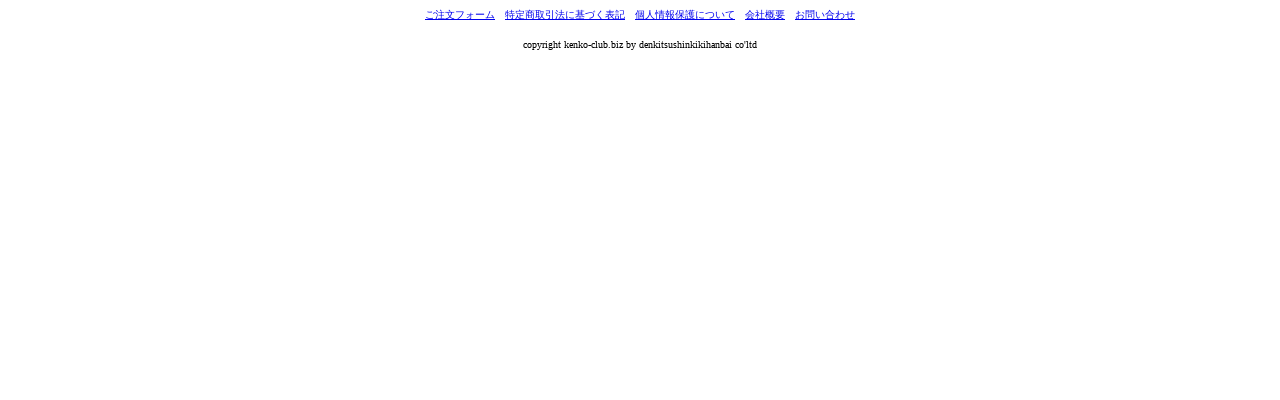

--- FILE ---
content_type: text/html
request_url: http://www.kenko-club.biz/tsurusara/menu-down.html
body_size: 688
content:
<!DOCTYPE HTML PUBLIC "-//W3C//DTD HTML 4.01 Transitional//EN">
<HTML>
<HEAD>
<TITLE>納豆石鹸「つるるとさらり」　下メニュー</TITLE>
<META name="GENERATOR" content="IBM WebSphere Studio Homepage Builder Version 11.0.0.0 for Windows">
<META http-equiv="Content-Type" content="text/html; charset=Shift_JIS">
<META http-equiv="Content-Style-Type" content="text/css">
<META NAME="author" content="電機通信機器販売株式会社">
<META name="keywords" content="">
<META name="description" content="納豆石鹸「つるるとさらり」シリーズの通信販売（通販）サイトです。" >
<LINK rel="stylesheet" href="index2.css" type="text/css">
</HEAD>
<BODY>
<div align="center">
<p>　<A href="../mkform100/tsr-form2.html" target="_top">ご注文フォーム</A>　<a href="tokushoho.html" target="_top">特定商取引法に基づく表記</a>　<a href="privacy.html" target="_top">個人情報保護について</a>　<a href="gaiyo.html" target="_top">会社概要</a>　<A href="../mkform100/toiawase-form.html" target="_top">お問い合わせ</A>
</div>
<div align="center">
<p>　copyright kenko-club.biz by denkitsushinkikihanbai co'ltd
</div>
</BODY>
</HTML>

--- FILE ---
content_type: text/css
request_url: http://www.kenko-club.biz/tsurusara/index2.css
body_size: 801
content:
*{
  margin:0;
  padding:0;
}

BODY{
   align="center"
}

h1{
  width: 800px;
  margin: 0px;
  text-align: right;
  font-size: x-small;
  color:#999;
}

h2{
  margin: 5px;
  padding: 10px;
  text-align: left;
  font-size: small;
  color:#660000;
}

h3{
  margin: 10 20 10 10px;
  font-size: small;
  color:#660000;
  background-color:#ffc1c1;
}

h4{
  margin: 10 25 10 15px;
  font-size: small;
  color:#000000;
  background-color:#ffcd9b;
}

p{
  margin-left: 20px;
  margin-right: 30px;
  font-size: x-small;
  line-height:30px;
}

p.price{
  margin-left: 0px;
  margin-right: 0px;
  font-size: x-small;
  line-height:15px;
}

div#header1{
   width:800px;
   height:70px;
   margin:0 0 0 20px;
}

div#header1 IFRAME{
   width:800px;
   height:70px;
}

div#header2{
   width:800px;
   height:100px;
   margin:0 0 0 20px;
   border-bottom: 4px double #ff8000;
}

div#header2 IFRAME{
   width:800px;
   height:100px;
}

#header ul{
   margin:0;
   padding:0;
}

#header li{
   display:block;
   float:left;
   text-indent:-9999px;
}

#header li a{
   display:block;
   height:35px;
   width:155px;
   text-decoration:none;
}

div#container {
   width:800px;
   margin:0 0 0 20px;
   border-bottom: 4px double #ff8000;
}

div#contents{
   float:right;
   width:550px;
   border-left: 4px double #ff8000;
}

div#gaiyo IFRAME{
   width:500px;
   height:450px;
}

div#side1{
   float:left;
   width:245px;
   line-height:40px;
}

div#side1 IFRAME{
   width:245px;
   height:1800px;
}

#title{
   margin:1px 0px;
   padding:4px;
   display:block;
   float:left;
   background-color:#ffc1c1;
   color:#353839;
   border:1px solid #660000;
   border-left:5px solid #660000;
   width:230px;
   height:35px;
   line-height:20px;
   font-weight:bold;
}

#title_form{
   margin:1px 0px;
   padding:4px;
   display:block;
   float:left;
   background-color:#ffff7d;
   color:#353839;
   border:1px solid #660000;
   border-left:5px solid #660000;
   width:230px;
   height:35px;
   line-height:20px;
   font-weight:bold;
}


#link{
   margin:1px 0px;
   padding:4px;
   display:block;
   float:left;
   background-color:#ffc1c1;
   color:#353839;
   border:1px solid #660000;
   border-left:5px solid #660000;
   width:230px;
   height:35px;
   line-height:20px;
}

#form{
   margin:1px 0px;
   padding:4px;
   display:block;
   float:left;
   background-color:#ffff7d;
   color:#353839;
   border:1px solid #660000;
   border-left:5px solid #660000;
   width:230px;
   height:35px;
   line-height:20px;
}

#side1 li a{
   margin:0px;
   display:block;
   width:230px;
   height:25px;
   color:#353839;
}

#side1 li a:hover{
   background-color:#ff5555;
   font-weight: bold;
}

div#footer{
   clear:both;
   width:800px;
   margin:0 0 0 20px;
}

div#footer IFRAME{
   width:800px;
   height:70px;
}

div#aboutus{
   width:86px;
   height:20px;
}

div#header HR{
   width:800px;
}

.hpb-cnt-tb3{
       margin:10px;
       width:400px;
	background-color: #333333;
	border: 0px solid #333333;
}

.hpb-cnt-tb-cell5 {
       padding:5px;
	background-color: #FFFFFF;
	font-size: 80%;
       line-height:20px;
	color: #333333;
	border-top-width: 0px;
	border-right-width: 0px;
	border-bottom-width: 1px;
	border-left-width: 1px;
	border-top-style: solid;
	border-right-style: solid;
	border-bottom-style: solid;
	border-left-style: solid;
	border-top-color: #CCCCCC;
	border-right-color: #CCCCCC;
	border-bottom-color: #adadad;
	border-left-color: #adadad;
}
